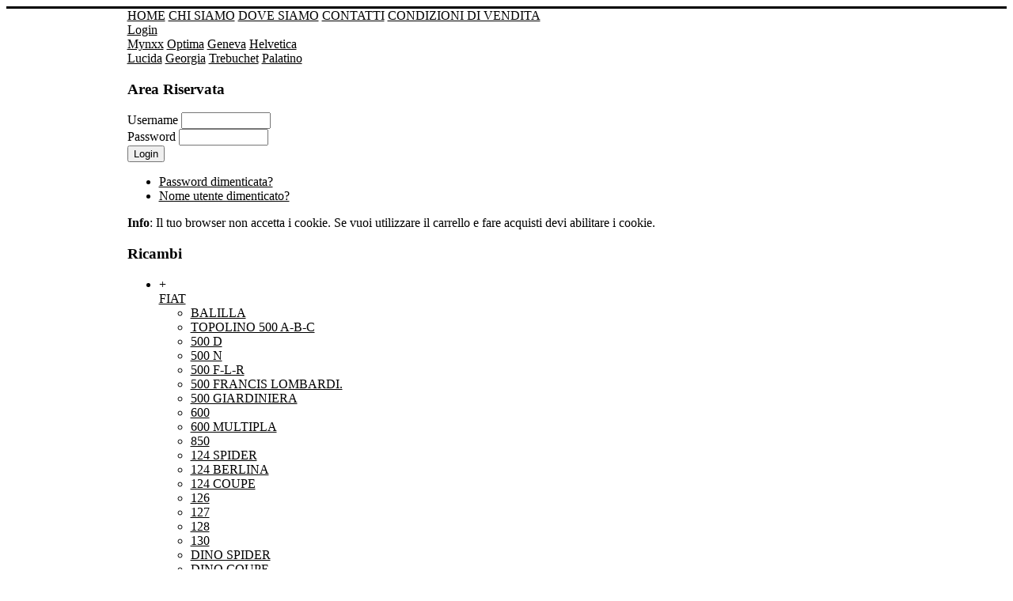

--- FILE ---
content_type: text/html; charset=utf-8
request_url: http://www.autoricambisassi.it/index.php?page=shop.ask&flypage=flypage.tpl&product_id=141&category_id=101&vmcchk=1&option=com_virtuemart&Itemid=1
body_size: 5254
content:

<!DOCTYPE html PUBLIC "-//W3C//DTD XHTML 1.0 Transitional//EN" "http://www.w3.org/TR/xhtml1/DTD/xhtml1-transitional.dtd">
<html xmlns="http://www.w3.org/1999/xhtml" xml:lang="it-it" lang="it-it" >
	<head>
		  <base href="http://www.autoricambisassi.it/index.php" />
  <meta http-equiv="content-type" content="text/html; charset=utf-8" />
  <meta name="robots" content="index, follow" />
  <meta name="keywords" content="" />
  <meta name="description" content="" />
  <meta name="generator" content="Joomla! 1.5 - Open Source Content Management" />
  <title>Richiesta - CORNICE LUCE TARGA BIANCHINA.</title>
  <link rel="stylesheet" href="/plugins/system/rokbox/themes/mynxx/rokbox-style.css" type="text/css" />
  <script type="text/javascript" src="/media/system/js/mootools.js"></script>
  <script type="text/javascript" src="/plugins/system/rokbox/rokbox.js"></script>
  <script type="text/javascript" src="/plugins/system/rokbox/themes/mynxx/rokbox-config.js"></script>
  <script type="text/javascript" src="/modules/mod_rokvirtuemart_categories/js/rokvm_categories.js"></script>
  <script type="text/javascript">
var rokboxPath = '/plugins/system/rokbox/';
  </script>
  <script src="http://www.autoricambisassi.it/components/com_virtuemart/fetchscript.php?gzip=0&amp;subdir[0]=/themes/default&amp;file[0]=theme.js&amp;subdir[1]=/js&amp;file[1]=sleight.js&amp;subdir[2]=/js/mootools&amp;file[2]=mootools-release-1.11.js&amp;subdir[3]=/js/mootools&amp;file[3]=mooPrompt.js" type="text/javascript"></script>
  <script type="text/javascript">var cart_title = "Carrello";var ok_lbl="Continua";var cancel_lbl="Annulla";var notice_lbl="Avviso";var live_site="http://www.autoricambisassi.it";</script>
  <link href="http://www.autoricambisassi.it/components/com_virtuemart/fetchscript.php?gzip=0&amp;subdir[0]=/themes/default&amp;file[0]=theme.css&amp;subdir[1]=/js/mootools&amp;file[1]=mooPrompt.css" type="text/css" rel="stylesheet" />

		
<link rel="shortcut icon" href="/images/favicon.ico" />
<link href="/templates/rt_mynxx_j15/css/template.css" rel="stylesheet" type="text/css" />
<link href="/templates/rt_mynxx_j15/css/dark.css" rel="stylesheet" type="text/css" />
<link href="/templates/rt_mynxx_j15/css/typography.css" rel="stylesheet" type="text/css" />
<link href="/templates/system/css/system.css" rel="stylesheet" type="text/css" />
<link href="/templates/system/css/general.css" rel="stylesheet" type="text/css" />
<link href="/templates/rt_mynxx_j15/css/rokmoomenu.css" rel="stylesheet" type="text/css" />
<style type="text/css">
	div.wrapper,#main-body-bg { margin: 0 auto; width: 959px;padding:0;}
	#inset-block-left { width:0px;padding:0;}
	#inset-block-right { width:0px;padding:0;}
	#maincontent-block { margin-right:0px;margin-left:0px;}
	a, legend, #main-body ul.menu li a:hover, #main-body ul.menu li.parent li a:hover, #main-body ul.menu li.parent ul li.parent ul li a:hover, #main-body ul.menu li.active a, #main-body ul.menu li.parent li.active a, #main-body ul.menu li.parent li.parent li.active a, #main-body ul.menu li.cat-open a, #main-body ul.menu li.parent li.cat-open a, #main-body ul.menu li.parent li.parent li.cat-open a, .roktabs-wrapper .roktabs-links ul li.active span, .color h3 span, #vmMainPage span.catbar-text h3, div.pathway a {color: #000000;}
	#page-bg, .roktabs-wrapper .roktabs-links ul li.active span {border-top: 3px solid #000000;}
	.tabs-bottom .roktabs-links ul li.active span {border-bottom: 3px solid #000000;border-top: 0;}
</style>	
<script type="text/javascript" src="/templates/rt_mynxx_j15/js/rokutils.js"></script>
<script type="text/javascript" src="/templates/rt_mynxx_j15/js/rokmoomenu.js"></script>
<script type="text/javascript" src="/templates/rt_mynxx_j15/js/mootools.bgiframe.js"></script>
<script type="text/javascript">
window.addEvent('domready', function() {
	new Rokmoomenu($E('ul.menutop '), {
		bgiframe: false,
		delay: 500,
		verhor: true,
		animate: {
			props: ['height'],
			opts: {
				duration: 600,
				fps: 200,
				transition: Fx.Transitions.Sine.easeOut			}
		},
		bg: {
			enabled: true,
			overEffect: {
				duration: 500,
				transition: Fx.Transitions.Expo.easeOut			},
			outEffect: {
				duration: 600,
				transition: Fx.Transitions.Sine.easeOut			}
		},
		submenus: {
			enabled: true,
			opacity: 0.8,
			overEffect: {
				duration: 50,
				transition: Fx.Transitions.Expo.easeOut			},
			outEffect: {
				duration: 600,
				transition: Fx.Transitions.Sine.easeIn			},
			offsets: {
				top: 0,
				right: 1,
				bottom: 0,
				left: 1			}
		}
	});
});
</script>
	</head>
	<body id="ff-mynxx" class="f-default custom dark iehandle">
		<div id="page-bg">
			<!--Begin Header-->
			<div id="header">
				<div class="wrapper">
															<a href="/" id="logo">
											</a>
<!--
															<div id="horiz-menu" class="moomenu">
								
					
					   <ul class="menutop" >
	</ul>
										</div>
					-->							
					
					<div class="clr"></div>
				</div>
			</div>
			<!--End Header-->
			<div class="wrapper">
				<div id="main-body">
					<div id="topbar">
						<div id="topbar2">
							<div id="topbar3">
														<!--<div id="home-button"><a href="/" class="home-button-desc">Home</a>--!>
<div id="home-button"><a href="/" class="home-buttonz-desc">HOME</a>
<a href="http://www.autoricambisassi.it/index.php?option=com_content&view=article&id=83" class="home-buttonz-desc">CHI SIAMO</a>
<a href="http://www.autoricambisassi.it/index.php?option=com_phocamaps&view=map&id=1&Itemid=68" class="home-buttonz-desc">DOVE SIAMO</a>
<a href="http://www.autoricambisassi.it/index.php?option=com_content&view=article&id=135" class="home-buttonz-desc">CONTATTI</a>
<a href="http://www.autoricambisassi.it/condizioni.html" class="home-buttonz-desc">CONDIZIONI DI VENDITA</a>

                                                        </div>
																																												<div id="login-button"><a href="#" class="login-button-desc"><span>Login</span></a></div>
																													</div>
						</div>
					</div>
					<div id="main-body-surround">
						<div id="cart-panel-surround" class="png">
							<div id="cart-panel" class="png"></div>
						</div>
						<div id="font-panel-surround" class="png">
							<div id="font-panel" class="png">
								<div class="left">
									<a href="#" class="mynxx" title="ff-mynxx"><span>Mynxx</span></a>
									<a href="#" class="optima" title="ff-optima"><span>Optima</span></a>
									<a href="#" class="geneva" title="ff-geneva"><span>Geneva</span></a>
									<a href="#" class="helvetica" title="ff-helvetica"><span>Helvetica</span></a>
								</div>
								<div class="right">
									<a href="#" class="lucida" title="ff-lucida"><span>Lucida</span></a>
									<a href="#" class="georgia" title="ff-georgia"><span>Georgia</span></a>
									<a href="#" class="trebuchet" title="ff-trebuchet"><span>Trebuchet</span></a>
									<a href="#" class="palatino" title="ff-palatino"><span>Palatino</span></a>
								</div>
								<div class="clr"></div>
							</div>
						</div>
													<div id="login-panel-surround" class="png">
								<div id="login-panel" class="png">
									<div id="login-module">
												<div class="moduletable">
					<h3>Area Riservata</h3>
					 
<div>
	<form action="http://www.autoricambisassi.it/index.php?option=com_user&amp;task=login" method="post" name="login" id="login">
				<div class="username-block">
			<label for="username_vmlogin">Username</label>
			<input class="inputbox" type="text" id="username_vmlogin" size="12" name="username" />
		</div>
		<div class="password-block">
			<label for="password_vmlogin">Password</label>
			<input type="password" class="inputbox" id="password_vmlogin" size="12" name="passwd" />
		</div>
		<div class="login-extras">
						<input type="hidden" name="remember" value="yes" />
						<input type="submit" value="Login" class="button" name="Login" />
			<ul>
				<li><a href="/component/user/reset.html">Password dimenticata?</a></li>
								<li><a href="/component/user/remind.html">Nome utente dimenticato?</a></li>
											</ul>
			<input type="hidden" value="login" name="op2" />
			<input type="hidden" value="aHR0cDovL3d3dy5hdXRvcmljYW1iaXNhc3NpLml0L2luZGV4LnBocD9wYWdlPXNob3AuYXNrJmZseXBhZ2U9Zmx5cGFnZS50cGwmcHJvZHVjdF9pZD0xNDEmY2F0ZWdvcnlfaWQ9MTAxJnZtY2Noaz0xJm9wdGlvbj1jb21fdmlydHVlbWFydCZJdGVtaWQ9MQ==" name="return" />
			<input type="hidden" name="0fbea0dce8af16aba391b4a793a988a2" value="1" />
					</div>
	</form>
</div>
		</div>
	
									</div>
								</div>
							</div>
												<!--Begin Showcase-->
												<!--End Showcase-->
						<div class="sec-div"></div>
						<!--Begin Main Content Block-->
						<div id="main-content-surround">
						<div id="main-content" class="s-c-s">
						    <div class="colmask leftmenu">
						        <div class="colmid">
    					    	    <div class="colright">
        						        <!--Begin col1wrap -->
            						    <div class="col1wrap">
            						        <div class="col1pad">
            						            <div class="col1">
                    						        <div id="maincol2">
                    									<div class="maincol2-padding">
                    									                    									                    									<div>
                    										                    										                    										                    										<div id="maincontent-block">
                												
                												<div ><div class="shop_info"><b>Info</b>: Il tuo browser non accetta i cookie. Se vuoi utilizzare il carrello e fare acquisti devi abilitare i cookie.<br />
</div></div><div id="vmMainPage">

<div id="statusBox" style="text-align:center;display:none;visibility:hidden;"></div></div>

                    										</div>
                    										                    										</div>
                    										<div class="clr"></div>
                        									                    									</div>
                    								</div>
                    							</div>
            						        </div>
            						    </div>
            						    <!--End col1wrap -->
           						        <!--Begin col2 -->
           						                    						    <div class="col2">
                							<div id="leftcol">
                                                <div id="leftcol-bg">
                  									                									                										<div class="menu">
		<div class="side-mod">
						<h3 class="module-title"><span>Ricambi</span></h3>
						<div class="module">
				<ul class='rokvm_categories menu'><li  class='item parent'><div class='arrow'><span>+</span></div><a href='index.php?option=com_virtuemart&page=shop.browse&category_id=32&Itemid=1&TreeId=1'><span class='menuitem'>FIAT</span></a><ul class='submenu'><li  class='item '><a href='index.php?option=com_virtuemart&page=shop.browse&category_id=117&Itemid=1&TreeId=1'><span class='menuitem'>BALILLA</span></a></li><li  class='item '><a href='index.php?option=com_virtuemart&page=shop.browse&category_id=45&Itemid=1&TreeId=2'><span class='menuitem'>TOPOLINO 500 A-B-C</span></a></li><li  class='item '><a href='index.php?option=com_virtuemart&page=shop.browse&category_id=59&Itemid=1&TreeId=3'><span class='menuitem'>500 D</span></a></li><li  class='item '><a href='index.php?option=com_virtuemart&page=shop.browse&category_id=60&Itemid=1&TreeId=4'><span class='menuitem'>500 N</span></a></li><li  class='item '><a href='index.php?option=com_virtuemart&page=shop.browse&category_id=47&Itemid=1&TreeId=5'><span class='menuitem'>500 F-L-R</span></a></li><li  class='item '><a href='index.php?option=com_virtuemart&page=shop.browse&category_id=114&Itemid=1&TreeId=6'><span class='menuitem'>500 FRANCIS LOMBARDI.</span></a></li><li  class='item '><a href='index.php?option=com_virtuemart&page=shop.browse&category_id=107&Itemid=1&TreeId=7'><span class='menuitem'>500 GIARDINIERA</span></a></li><li  class='item '><a href='index.php?option=com_virtuemart&page=shop.browse&category_id=52&Itemid=1&TreeId=8'><span class='menuitem'>600</span></a></li><li  class='item '><a href='index.php?option=com_virtuemart&page=shop.browse&category_id=55&Itemid=1&TreeId=9'><span class='menuitem'>600 MULTIPLA</span></a></li><li  class='item '><a href='index.php?option=com_virtuemart&page=shop.browse&category_id=48&Itemid=1&TreeId=10'><span class='menuitem'>850</span></a></li><li  class='item '><a href='index.php?option=com_virtuemart&page=shop.browse&category_id=56&Itemid=1&TreeId=11'><span class='menuitem'>124 SPIDER</span></a></li><li  class='item '><a href='index.php?option=com_virtuemart&page=shop.browse&category_id=57&Itemid=1&TreeId=12'><span class='menuitem'>124 BERLINA</span></a></li><li  class='item '><a href='index.php?option=com_virtuemart&page=shop.browse&category_id=58&Itemid=1&TreeId=13'><span class='menuitem'>124 COUPE</span></a></li><li  class='item '><a href='index.php?option=com_virtuemart&page=shop.browse&category_id=66&Itemid=1&TreeId=14'><span class='menuitem'>126</span></a></li><li  class='item '><a href='index.php?option=com_virtuemart&page=shop.browse&category_id=67&Itemid=1&TreeId=15'><span class='menuitem'>127</span></a></li><li  class='item '><a href='index.php?option=com_virtuemart&page=shop.browse&category_id=68&Itemid=1&TreeId=16'><span class='menuitem'>128</span></a></li><li  class='item '><a href='index.php?option=com_virtuemart&page=shop.browse&category_id=69&Itemid=1&TreeId=17'><span class='menuitem'>130</span></a></li><li  class='item '><a href='index.php?option=com_virtuemart&page=shop.browse&category_id=61&Itemid=1&TreeId=18'><span class='menuitem'>DINO SPIDER</span></a></li><li  class='item '><a href='index.php?option=com_virtuemart&page=shop.browse&category_id=105&Itemid=1&TreeId=19'><span class='menuitem'>DINO COUPE</span></a></li><li  class='item '><a href='index.php?option=com_virtuemart&page=shop.browse&category_id=62&Itemid=1&TreeId=20'><span class='menuitem'>RITMO</span></a></li><li  class='item '><a href='index.php?option=com_virtuemart&page=shop.browse&category_id=63&Itemid=1&TreeId=21'><span class='menuitem'>RITMO CABRIO</span></a></li><li  class='item '><a href='index.php?option=com_virtuemart&page=shop.browse&category_id=70&Itemid=1&TreeId=22'><span class='menuitem'>131</span></a></li><li  class='item '><a href='index.php?option=com_virtuemart&page=shop.browse&category_id=71&Itemid=1&TreeId=23'><span class='menuitem'>132</span></a></li><li  class='item '><a href='index.php?option=com_virtuemart&page=shop.browse&category_id=72&Itemid=1&TreeId=24'><span class='menuitem'>1100</span></a></li><li  class='item '><a href='index.php?option=com_virtuemart&page=shop.browse&category_id=73&Itemid=1&TreeId=25'><span class='menuitem'>1200</span></a></li><li  class='item '><a href='index.php?option=com_virtuemart&page=shop.browse&category_id=109&Itemid=1&TreeId=26'><span class='menuitem'>1300</span></a></li><li  class='item '><a href='index.php?option=com_virtuemart&page=shop.browse&category_id=74&Itemid=1&TreeId=27'><span class='menuitem'>1400</span></a></li><li  class='item '><a href='index.php?option=com_virtuemart&page=shop.browse&category_id=75&Itemid=1&TreeId=28'><span class='menuitem'>1200-1500-1600 CABRIO.</span></a></li><li  class='item '><a href='index.php?option=com_virtuemart&page=shop.browse&category_id=110&Itemid=1&TreeId=29'><span class='menuitem'>1500</span></a></li><li  class='item '><a href='index.php?option=com_virtuemart&page=shop.browse&category_id=76&Itemid=1&TreeId=30'><span class='menuitem'>1800</span></a></li><li  class='item '><a href='index.php?option=com_virtuemart&page=shop.browse&category_id=77&Itemid=1&TreeId=31'><span class='menuitem'>2300</span></a></li><li  class='item '><a href='index.php?option=com_virtuemart&page=shop.browse&category_id=64&Itemid=1&TreeId=32'><span class='menuitem'>X 1/9 BERTONE</span></a></li></ul></li><li  class='item parent'><div class='arrow'><span>+</span></div><a href='index.php?option=com_virtuemart&page=shop.browse&category_id=33&Itemid=1&TreeId=33'><span class='menuitem'>LANCIA</span></a><ul class='submenu'><li  class='item '><a href='index.php?option=com_virtuemart&page=shop.browse&category_id=78&Itemid=1&TreeId=34'><span class='menuitem'>APRILIA</span></a></li><li  class='item '><a href='index.php?option=com_virtuemart&page=shop.browse&category_id=79&Itemid=1&TreeId=35'><span class='menuitem'>ARDEA</span></a></li><li  class='item '><a href='index.php?option=com_virtuemart&page=shop.browse&category_id=39&Itemid=1&TreeId=36'><span class='menuitem'>AURELIA</span></a></li><li  class='item '><a href='index.php?option=com_virtuemart&page=shop.browse&category_id=40&Itemid=1&TreeId=37'><span class='menuitem'>APPIA</span></a></li><li  class='item '><a href='index.php?option=com_virtuemart&page=shop.browse&category_id=80&Itemid=1&TreeId=38'><span class='menuitem'>FLAMINIA</span></a></li><li  class='item '><a href='index.php?option=com_virtuemart&page=shop.browse&category_id=106&Itemid=1&TreeId=39'><span class='menuitem'>FLAVIA</span></a></li><li  class='item '><a href='index.php?option=com_virtuemart&page=shop.browse&category_id=43&Itemid=1&TreeId=40'><span class='menuitem'>FULVIA BERLINA</span></a></li><li  class='item '><a href='index.php?option=com_virtuemart&page=shop.browse&category_id=81&Itemid=1&TreeId=41'><span class='menuitem'>FULVIA COUPE/FULVIA ZAGATO.</span></a></li><li  class='item '><a href='index.php?option=com_virtuemart&page=shop.browse&category_id=88&Itemid=1&TreeId=42'><span class='menuitem'>2000</span></a></li><li  class='item '><a href='index.php?option=com_virtuemart&page=shop.browse&category_id=82&Itemid=1&TreeId=43'><span class='menuitem'>BETA</span></a></li><li  class='item '><a href='index.php?option=com_virtuemart&page=shop.browse&category_id=83&Itemid=1&TreeId=44'><span class='menuitem'>GAMMA</span></a></li><li  class='item '><a href='index.php?option=com_virtuemart&page=shop.browse&category_id=51&Itemid=1&TreeId=45'><span class='menuitem'>DELTA EVOLUZIONE</span></a></li></ul></li><li  class='item parent'><div class='arrow'><span>+</span></div><a href='index.php?option=com_virtuemart&page=shop.browse&category_id=35&Itemid=1&TreeId=46'><span class='menuitem'>ALFA ROMEO</span></a><ul class='submenu'><li  class='item '><a href='index.php?option=com_virtuemart&page=shop.browse&category_id=86&Itemid=1&TreeId=47'><span class='menuitem'>1900</span></a></li><li  class='item '><a href='index.php?option=com_virtuemart&page=shop.browse&category_id=96&Itemid=1&TreeId=48'><span class='menuitem'>GIULIETTA</span></a></li><li  class='item '><a href='index.php?option=com_virtuemart&page=shop.browse&category_id=89&Itemid=1&TreeId=49'><span class='menuitem'>2600</span></a></li><li  class='item '><a href='index.php?option=com_virtuemart&page=shop.browse&category_id=94&Itemid=1&TreeId=50'><span class='menuitem'>GIULIA BERLINA</span></a></li><li  class='item '><a href='index.php?option=com_virtuemart&page=shop.browse&category_id=95&Itemid=1&TreeId=51'><span class='menuitem'>GIULIA GT</span></a></li><li  class='item '><a href='index.php?option=com_virtuemart&page=shop.browse&category_id=41&Itemid=1&TreeId=52'><span class='menuitem'>DUETTO SPIDER</span></a></li><li  class='item '><a href='index.php?option=com_virtuemart&page=shop.browse&category_id=87&Itemid=1&TreeId=53'><span class='menuitem'>2000</span></a></li><li  class='item '><a href='index.php?option=com_virtuemart&page=shop.browse&category_id=91&Itemid=1&TreeId=54'><span class='menuitem'>ALFASUD BERLINA</span></a></li><li  class='item '><a href='index.php?option=com_virtuemart&page=shop.browse&category_id=90&Itemid=1&TreeId=55'><span class='menuitem'>ALFASUD SPRINT</span></a></li><li  class='item '><a href='index.php?option=com_virtuemart&page=shop.browse&category_id=42&Itemid=1&TreeId=56'><span class='menuitem'>ALFETTA</span></a></li><li  class='item '><a href='index.php?option=com_virtuemart&page=shop.browse&category_id=97&Itemid=1&TreeId=57'><span class='menuitem'>MONTREAL</span></a></li></ul></li><li  class='item parent'><div class='arrow'><span>+</span></div><a href='index.php?option=com_virtuemart&page=shop.browse&category_id=37&Itemid=1&TreeId=58'><span class='menuitem'>AUTOBIANCHI</span></a><ul class='submenu'><li  class='item '><a href='index.php?option=com_virtuemart&page=shop.browse&category_id=99&Itemid=1&TreeId=59'><span class='menuitem'>BIANCHINA BERLINA</span></a></li><li  id="current"  class='item  active '><a href='index.php?option=com_virtuemart&page=shop.browse&category_id=101&Itemid=1&TreeId=60'><span class='menuitem'>BIANCHINA PANORAMICA</span></a></li><li  class='item '><a href='index.php?option=com_virtuemart&page=shop.browse&category_id=54&Itemid=1&TreeId=61'><span class='menuitem'>BIANCHINA TRASFORMABILE</span></a></li><li  class='item '><a href='index.php?option=com_virtuemart&page=shop.browse&category_id=100&Itemid=1&TreeId=62'><span class='menuitem'>BIANCHINA CABRIO</span></a></li><li  class='item '><a href='index.php?option=com_virtuemart&page=shop.browse&category_id=102&Itemid=1&TreeId=63'><span class='menuitem'>PRIMULA</span></a></li><li  class='item '><a href='index.php?option=com_virtuemart&page=shop.browse&category_id=103&Itemid=1&TreeId=64'><span class='menuitem'>STELLINA</span></a></li><li  class='item '><a href='index.php?option=com_virtuemart&page=shop.browse&category_id=49&Itemid=1&TreeId=65'><span class='menuitem'>A112</span></a></li></ul></li><li  class='item parent'><div class='arrow'><span>+</span></div><a href='index.php?option=com_virtuemart&page=shop.browse&category_id=115&Itemid=1&TreeId=66'><span class='menuitem'>INNOCENTI</span></a><ul class='submenu'><li  class='item '><a href='index.php?option=com_virtuemart&page=shop.browse&category_id=116&Itemid=1&TreeId=67'><span class='menuitem'>950</span></a></li><li  class='item '><a href='index.php?option=com_virtuemart&page=shop.browse&category_id=123&Itemid=1&TreeId=68'><span class='menuitem'>MINI</span></a></li></ul></li><li  class='item '><a href='index.php?option=com_virtuemart&page=shop.browse&category_id=108&Itemid=1&TreeId=69'><span class='menuitem'>ACCESSORI</span></a></li><li  class='item '><a href='index.php?option=com_virtuemart&page=shop.browse&category_id=124&Itemid=1&TreeId=70'><span class='menuitem'>RICAMBI UNIVERSALI</span></a></li></ul>			</div>
		</div>
	</div>
		<div class="">
		<div class="side-mod">
						<h3 class="module-title"><span>Fiere</span></h3>
						<div class="module">
				<p><img src="/images/stories/fiera_small.jpg" border="0" width="71" height="71" style="float: left; border: 0pt none; margin-left: 2px; margin-right: 2px;" /></p>
<p>Saremo presenti alle più importanti fiere del settore tra cui:</p>
<p style="text-align: justify;"><strong>- PADOVA</strong></p>
<p style="text-align: justify;"><strong>- REGGIO EMILIA</strong></p>
<p style="text-align: justify;"><strong>- NOVEGRO</strong> (MI)</p>
<p style="text-align: justify;">-<strong> RHO </strong>(MI)<br /><br /><strong>- IMOLA </strong>(BO)</p>
<p style="text-align: justify;">- <strong>TORINO</strong></p>
<p style="text-align: justify;"> </p>
<p style="text-align: justify;">Per informazioni sulle date precise, prego contattarci.</p>			</div>
		</div>
	</div>
		<div class="">
		<div class="side-mod">
						<h3 class="module-title"><span>Condizioni di Vendita</span></h3>
						<div class="module">
				<ul class="menu"><li class="item101"><a href="/condizioni.html"><span>Condizioni</span></a></li><li class="item102"><a href="/disclaimer.html"><span>Disclaimer</span></a></li><li class="item103"><a href="/privacy.html"><span>Privacy</span></a></li></ul>			</div>
		</div>
	</div>
	
                									                                                </div>
                							</div>
            						    </div>
            						                						    <!---End col2 -->
            						    <!--Begin col3 -->
            						                						    <div class="col3">
                							<div id="rightcol">
												           										            										<div class="">
		<div class="side-mod">
						<div class="module">
				<div class="vmCartModule">    
    <div style="margin: 0 auto;">
            <a href="http://virtuemart.net/" target="_blank">
        <img src="http://www.autoricambisassi.it/components/com_virtuemart/shop_image/ps_image/menu_logo.gif" alt="VirtueMart" width="80" border="0" /></a>
        <br />
    Il carrello è vuoto.    </div>
    <hr style="clear: both;" />
<div style="float: left;" >
</div>
<div style="float: right;">
</div>
</div>			</div>
		</div>
	</div>
		<div class="">
		<div class="side-mod">
						<h3 class="module-title"><span>Marchi Trattati</span></h3>
						<div class="module">
				<p><img src="/images/stories/marchi_trattati.jpg" border="0" /></p>			</div>
		</div>
	</div>
		<div class="">
		<div class="side-mod">
						<h3 class="module-title"><span>Contattaci</span></h3>
						<div class="module">
				<p><img src="/images/stories/info_contatti.jpg" border="0" /></p>
<p><span style="font-family: 'arial black', 'avant garde';">info@autoricambisassi.com</span></p>			</div>
		</div>
	</div>
	
                							</div>
            						    </div>
            						                						    <!--End col3-->
        							</div>
    							</div>
							</div>
						</div>
						<div class="corner" id="bl"></div>
						<div class="corner" id="br"></div>
						<div class="corner" id="tl"></div>
						<div class="corner" id="tr"></div>
						</div>
						<!--End Main Content Block-->
					</div>
					<!--Begin Bottom Main Modules-->
										<!--End Bottom Main Modules-->
					<div class="sec-div"></div>
					<!--Begin Bottom Bar-->
					<div id="botbar"><div id="botbar2"><div id="botbar3">
												<div id="top-button"><a href="#" id="top-scroll" class="top-button-desc">Top</a></div>
					</div></div></div>
					<!--End Bottom Bar-->
					<!--Begin Bottom Section-->
															<div id="footer">
						<div id="footer2">
							<div id="footer3">
																<a href="/" id="bottom-logo"></a>
																								<div id="bottom-menu">
											<div class="moduletable">
					<ul id="mainlevel-nav"><li><a href="/home.html" class="mainlevel-nav" >Home</a></li><li><a href="/condizioni-di-vendita.html" class="mainlevel-nav" >Condizioni di Vendita</a></li><li><a href="/disclaimer.html" class="mainlevel-nav" >Disclaimer</a></li><li><a href="/privacy.html" class="mainlevel-nav" >Privacy</a></li></ul>		</div>
	
								</div>
															</div>
						</div>
					</div>
										<div id="footerbar">
						<div id="footerbar2">
							<div id="footerbar3">
																<div class="footer-mod">
											<div class="moduletable">
					<p style="text-align: center;">Copyright © 2010 Autoricambisassi - Tutti i diritti riservati - P.Iva 00000000000</p>		</div>
	
								</div>
															</div>
						</div>
					</div>
					<!--End Bottom Section-->
				</div>
			</div>
		</div>
					</body>
</html>